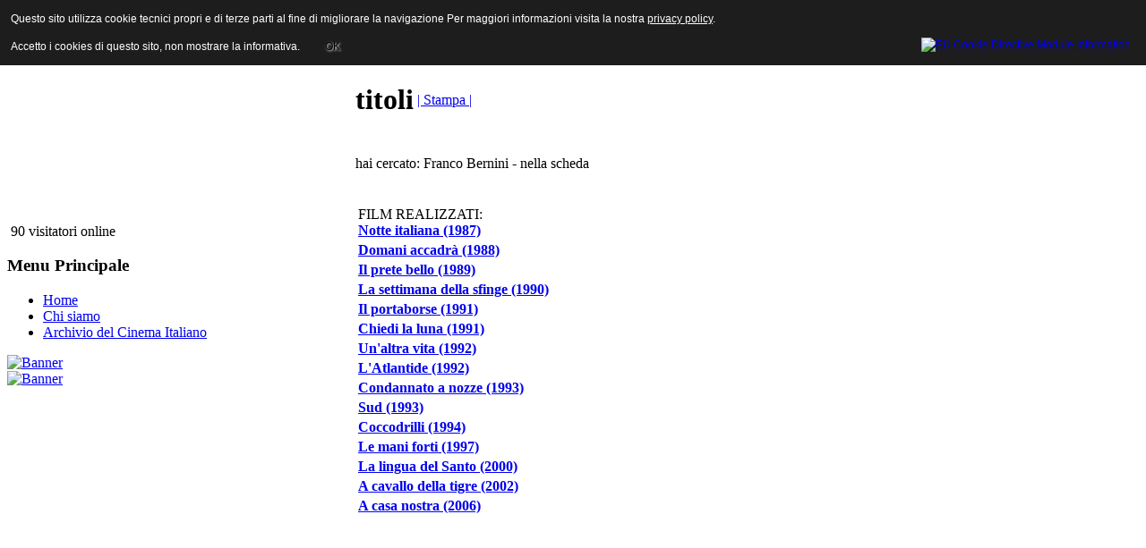

--- FILE ---
content_type: text/html; charset=utf-8
request_url: http://www.archiviodelcinemaitaliano.it/index.php/titoli.html?vtrova=Franco%20Bernini
body_size: 13960
content:
<!DOCTYPE html PUBLIC "-//W3C//DTD XHTML 1.0 Transitional//EN" "http://www.w3.org/TR/xhtml1/DTD/xhtml1-transitional.dtd">
<html xmlns="http://www.w3.org/1999/xhtml" xml:lang="it-it" lang="it-it" >
<head>
  <base href="http://www.archiviodelcinemaitaliano.it/index.php/titoli.html" />
  <meta http-equiv="content-type" content="text/html; charset=utf-8" />
  <meta http-equiv="x-ua-compatible" content="IE=EmulateIE7" />
  <meta name="robots" content="index, follow" />
  <meta name="keywords" content="film, cinema, movies, italia, produttori, attori, attrici, registi, archivio, ANICA, database,cinema italiano, produzione cinematografica italiana,diànyĭngyuàn,diànyĭng,Yìdàlìyŭ" />
  <meta name="title" content="titoli" />
  <meta name="author" content="Administrator" />
  <meta name="description" content="Archivio del Cinema Italiano 
contiene le schede di tutti i film italiani prodotti dal 1929 ad oggi.
The Italian Cinema Database contains the synopses of all the feature films, documentaries produced and  distributed since 1930." />
  <meta name="generator" content="Joomla! 1.5 - Open Source Content Management" />
  <title>titoli</title>
  <link href="/templates/anica_theme_joomla_2/favicon.ico" rel="shortcut icon" type="image/x-icon" />
  <script type="text/javascript" src="/media/system/js/mootools.js"></script>
  <script type="text/javascript" src="/media/system/js/caption.js"></script>

<link rel="stylesheet" href="/templates/system/css/system.css" type="text/css" />
<link rel="stylesheet" href="/templates/system/css/general.css" type="text/css" />
<link rel="stylesheet" href="/templates/anica_theme_joomla_2/css/template.css" type="text/css" />
<link rel="stylesheet" href="/templates/anica_theme_joomla_2/css/custom.css" type="text/css" />
<script type="text/javascript" src="/templates/anica_theme_joomla_2/scripts/jquery-1.4.4.min.js"></script>
<script type="text/javascript" src="/templates/anica_theme_joomla_2/scripts/jquery.carousel.min.js"></script>
<script type="text/javascript" src="/templates/anica_theme_joomla_2/scripts/jquery.easing.1.3.js"></script>
<script type="text/javascript" src="/templates/anica_theme_joomla_2/scripts/site_control.js"></script>
<link rel="stylesheet" href="/templates/anica_theme_joomla_2/css/menu_animato.css" type="text/css" />
<!--[if lte IE 6]>
<link href="/templates/anica_theme_joomla_2/css/ieonly.css" rel="stylesheet" type="text/css" />
<![endif]-->


<style type="text/css">
                div#cookieMessageContainer{
                    font: 12px/16px Helvetica,Arial,Verdana,sans-serif;
					position:fixed;
                    z-index:999999;
                    top:0;
					right:0;
                    margin:0 auto;
					padding: 5px;
                }
                #cookieMessageText p,.accept{font: 12px/16px Helvetica,Arial,Verdana,sans-serif;margin:0;padding:0 0 6px;text-align:left;vertical-align:middle}
				.accept label{vertical-align:middle}
				#cookieMessageContainer table,#cookieMessageContainer tr,#cookieMessageContainer td{margin:0;padding:0;vertical-align:middle;border:0;background:none}
                #cookieMessageAgreementForm{margin:0 0 0 10px}
                #cookieMessageInformationIcon{margin:0 10px 0 0;height:29px}
                #continue_button{vertical-align:middle;cursor:pointer;margin:0 0 0 10px}
                #info_icon{vertical-align:middle;margin:5px 0 0}
                #buttonbarContainer{height:29px;margin:0 0 -10px}
				input#AcceptCookies{margin:0 10px;vertical-align:middle}
				#cookieMessageContainer .cookie_button{background: url(http://www.archiviodelcinemaitaliano.it/plugins/system/EUCookieDirectiveLite/images/continue_button.png);text-shadow: #fff 0.1em 0.1em 0.2em; color: #000; padding: 5px 12px;height: 14px;float: left;}
				.accept {float: left;padding: 5px 6px 4px 15px;}
            </style>
</head>
<body id="anica">
<a name="up" id="up"></a>
<div id="wrapper">
  <div id="header">
    <div id="logo"><a href="/index.php">ANICA | Associazione Nazionale Industrie Cinematografiche Audiovisive e Multimediali</a></div>
    
    <div id="search">
      <form action="index.php" method="post">
	<div class="search">
		<input name="searchword" id="mod_search_searchword" maxlength="20" alt="Cerca" class="inputbox" type="text" size="20" value="cerca..."  onblur="if(this.value=='') this.value='cerca...';" onfocus="if(this.value=='cerca...') this.value='';" />	</div>
	<input type="hidden" name="task"   value="search" />
	<input type="hidden" name="option" value="com_search" />
	<input type="hidden" name="Itemid" value="7" />
</form>
    </div>
    <div class="jquery_menu_div">
      <h3></h3>
      <div class="jquery_menu">
        
      </div>
    </div>
  </div>
    <div class="clr"></div>
    <div id="main_area" class="main_area column2x">
    <!--<div id="main_area_top">
                    <div id="main_area_bottom">-->
    <div id="area">
      <table width="100%%" border="0" cellspacing="0" cellpadding="0" id="maintable">
        <tr>
          <!--LEFT-->
          <td id="leftcolumn"><div id="leftcolumn_bg">
                            		<div class="module">
			<div>
				<div>
					<div>
											&nbsp;90 visitatori&nbsp;online					</div>
				</div>
			</div>
		</div>
			<div class="module_menu">
			<div>
				<div>
					<div>
													<h3>Menu Principale</h3>
											<ul class="menu"><li class="item1"><a href="http://www.archiviodelcinemaitaliano.it/"><span>Home</span></a></li><li class="parent item4"><a href="/chi-siamo.html"><span>Chi siamo</span></a></li><li class="item3"><a href="/archivio-del-cinema-italiano.html"><span>Archivio del Cinema Italiano</span></a></li></ul>					</div>
				</div>
			</div>
		</div>
			<div class="module">
			<div>
				<div>
					<div>
											<div class="bannergroup">


</div>					</div>
				</div>
			</div>
		</div>
			<div class="module">
			<div>
				<div>
					<div>
											<div class="bannergroup">

<div class="banneritem"><a href="/component/banners/click/3.html" target="_blank"><img src="http://www.archiviodelcinemaitaliano.it/images/banners/banner_cci.jpg" alt="Banner" /></a><div class="clr"></div>
	</div>

</div>					</div>
				</div>
			</div>
		</div>
			<div class="module">
			<div>
				<div>
					<div>
											<div class="bannergroup">

<div class="banneritem"><a href="/component/banners/click/4.html" target="_blank"><img src="http://www.archiviodelcinemaitaliano.it/images/banners/asforcinema_banner_150.jpg" alt="Banner" /></a><div class="clr"></div>
	</div>

</div>					</div>
				</div>
			</div>
		</div>
	
                          </div></td>
          <!--CENTER-->
          <td id="maincolumn" >
                        <div id="maincolumn_bg" class="maincolumn wide">
              <div id="pathway">
                
              </div>
              <table class="nopad">
                <tr valign="top">
                  <td>                    


<table class="main_title contentpaneopen">
<tr>
		<td class="contentheading" width="100%">
		<h1>
					titoli		        </h1>
	</td>
				
				<td align="right" width="100%" class="buttonheading">
		<a href="/titoli.html?tmpl=component&amp;print=1&amp;page=" title="Stampa" onclick="window.open(this.href,'win2','status=no,toolbar=no,scrollbars=yes,titlebar=no,menubar=no,resizable=yes,width=640,height=480,directories=no,location=no'); return false;" rel="nofollow">|&nbsp;Stampa&nbsp;|</a>		</td>
		
					</tr>
</table>

<table class="contentpaneopen">




<tr>
<td valign="top">
<p>hai cercato: Franco Bernini - nella scheda

<table width ="500" border="0" align="center">
<tr>
<tr><td>
<br>FILM REALIZZATI:<br><a href="/index.php/scheda.html?codice=CD7506" target="_top"\><STRONG><U>Notte italiana (1987)</U></STRONG></a></td></tr><tr><td>
<a href="/index.php/scheda.html?codice=MM7842" target="_top"\><STRONG><U>Domani accadrà (1988)</U></STRONG></a></td></tr><tr><td>
<a href="/index.php/scheda.html?codice=DD8668" target="_top"\><STRONG><U>Il prete bello (1989)</U></STRONG></a></td></tr><tr><td>
<a href="/index.php/scheda.html?codice=DD8853" target="_top"\><STRONG><U>La settimana della sfinge (1990)</U></STRONG></a></td></tr><tr><td>
<a href="/index.php/scheda.html?codice=DD9209" target="_top"\><STRONG><U>Il portaborse (1991)</U></STRONG></a></td></tr><tr><td>
<a href="/index.php/scheda.html?codice=DD9372" target="_top"\><STRONG><U>Chiedi la luna (1991)</U></STRONG></a></td></tr><tr><td>
<a href="/index.php/scheda.html?codice=DD9418" target="_top"\><STRONG><U>Un'altra vita (1992)</U></STRONG></a></td></tr><tr><td>
<a href="/index.php/scheda.html?codice=DD9426" target="_top"\><STRONG><U>L'Atlantide (1992)</U></STRONG></a></td></tr><tr><td>
<a href="/index.php/scheda.html?codice=DD9511" target="_top"\><STRONG><U>Condannato a nozze (1993)</U></STRONG></a></td></tr><tr><td>
<a href="/index.php/scheda.html?codice=DD9552" target="_top"\><STRONG><U>Sud (1993)</U></STRONG></a></td></tr><tr><td>
<a href="/index.php/scheda.html?codice=JJ3893" target="_top"\><STRONG><U>Coccodrilli (1994)</U></STRONG></a></td></tr><tr><td>
<a href="/index.php/scheda.html?codice=MN0144" target="_top"\><STRONG><U>Le mani forti (1997)</U></STRONG></a></td></tr><tr><td>
<a href="/index.php/scheda.html?codice=FP5566" target="_top"\><STRONG><U>La lingua del Santo (2000)</U></STRONG></a></td></tr><tr><td>
<a href="/index.php/scheda.html?codice=FP6252" target="_top"\><STRONG><U>A cavallo della tigre (2002)</U></STRONG></a></td></tr><tr><td>
<a href="/index.php/scheda.html?codice=FI7850" target="_top"\><STRONG><U>A casa nostra (2006)</U></STRONG></a></td></tr></table>



<div id="cookieMessageOuter" style="width:100%"><div id="cookieMessageContainer" style="width:100%;background-color:#1D1D1D;color:#fff"><table width="100%"><tr><td colspan="2"><div id="cookieMessageText" style="padding:6px 10px 0 15px;"><p style="color:#fff!important">Questo sito utilizza cookie tecnici propri e di terze parti al fine di migliorare la navigazione Per maggiori informazioni visita la nostra <a id="cookieMessageDetailsLink" style="color:#fff!important; text-decoration: underline;" title="View our privacy policy page" href="/index.php/cookie.html">privacy policy</a>.</p></div></td></tr><tr><td><span class="accept"><span class="cookieMessageText" style="color:#fff;" !important;>Accetto i cookies di questo sito, non mostrare la informativa.</span></span></label> <div border="0" class="cookie_button" id="continue_button" onclick="SetCookie('cookieAcceptanceCookie','accepted',9999);">OK</div></p></td><td align="right"><div id="cookieMessageInformationIcon" style="float:right"><a href="http://www.channeldigital.co.uk/developer-resources/eu-cookie-directive-module.html" target="_blank" title="Open EU Cookie Directive Module Information in a new tab or window"><img id="info_icon" src="http://www.archiviodelcinemaitaliano.it/plugins/system/EUCookieDirectiveLite/images/info_icon.png" alt="EU Cookie Directive Module Information" border="0" width="20" height="20" /></a></div></td></tr></table></div></div><script type="text/javascript" src="http://www.archiviodelcinemaitaliano.it/plugins/system/EUCookieDirectiveLite/EUCookieDirective.js"></script>
</body>
</html>
</p></td>
</tr>

</table>


<span class="article_separator">&nbsp;</span>
</td>
                </tr>
              </table>
            </div>
            <!-- end #maincolumn--></td>
                  </tr>
        <tr>
          <td id="leftcolumn_bottom">&nbsp;</td>
          <td id="maincolumn_bottom">&nbsp;</td>
                  </tr>
      </table>
      <div class="clr"></div>
    </div>
    <!-- end #area-->
    <div class="clr"></div>
    <!-- </div> end #main_area_bottom-->
    <!--</div> end #main_area_bottom-->
  </div>
  <!-- end #main_area-->
  <div id="footer">
    <p id="syndicate">
      
    </p>
    
    <div class="clr"></div>
  </div>
  
  
</div>
</div>

<script>/*
  (function(i,s,o,g,r,a,m){i['GoogleAnalyticsObject']=r;i[r]=i[r]||function(){
  (i[r].q=i[r].q||[]).push(arguments)},i[r].l=1*new Date();a=s.createElement(o),
  m=s.getElementsByTagName(o)[0];a.async=1;a.src=g;m.parentNode.insertBefore(a,m)
  })(window,document,'script','//www.google-analytics.com/analytics.js','ga');

  ga('create', 'UA-76038968-1', 'auto');
  ga('set', 'anonymizeIp', true);
  ga('send', 'pageview');
*/
</script>
<div id="cookieMessageOuter" style="width:100%"><div id="cookieMessageContainer" style="width:100%;background-color:#1D1D1D;color:#fff"><table width="100%"><tr><td colspan="2"><div id="cookieMessageText" style="padding:6px 10px 0 15px;"><p style="color:#fff!important">Questo sito utilizza cookie tecnici propri e di terze parti al fine di migliorare la navigazione Per maggiori informazioni visita la nostra <a id="cookieMessageDetailsLink" style="color:#fff!important; text-decoration: underline;" title="View our privacy policy page" href="/index.php/cookie.html">privacy policy</a>.</p></div></td></tr><tr><td><span class="accept"><span class="cookieMessageText" style="color:#fff;" !important;>Accetto i cookies di questo sito, non mostrare la informativa.</span></span></label> <div border="0" class="cookie_button" id="continue_button" onclick="SetCookie('cookieAcceptanceCookie','accepted',9999);">OK</div></p></td><td align="right"><div id="cookieMessageInformationIcon" style="float:right"><a href="http://www.channeldigital.co.uk/developer-resources/eu-cookie-directive-module.html" target="_blank" title="Open EU Cookie Directive Module Information in a new tab or window"><img id="info_icon" src="http://www.archiviodelcinemaitaliano.it/plugins/system/EUCookieDirectiveLite/images/info_icon.png" alt="EU Cookie Directive Module Information" border="0" width="20" height="20" /></a></div></td></tr></table></div></div><script type="text/javascript" src="http://www.archiviodelcinemaitaliano.it/plugins/system/EUCookieDirectiveLite/EUCookieDirective.js"></script>
</body>
</html>